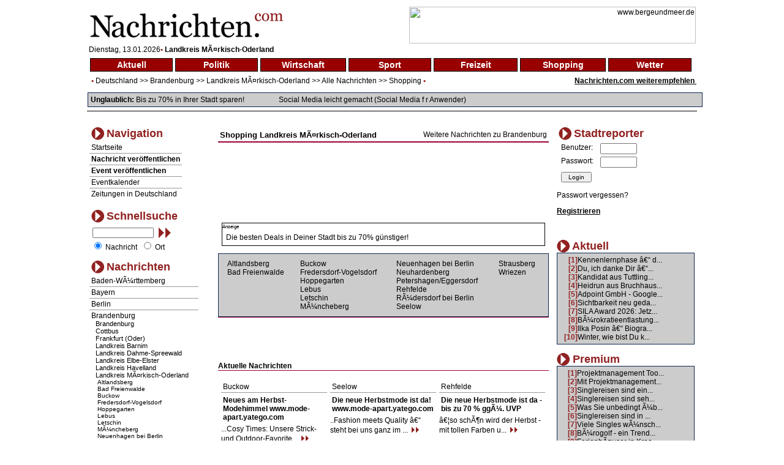

--- FILE ---
content_type: text/html
request_url: http://www.nachrichten.com/index.php?main=nav&ort=3025&sparte=6&selsparte=6&selort=4-3025
body_size: 10058
content:
<!DOCTYPE HTML PUBLIC "-//W3C//DTD HTML 4.01 Transitional//EN">
<html xmlns:fb="http://www.facebook.com/2008/fbml">
<head>
<title> Nachrichten Landkreis MÃ¤rkisch-Oderland - News Landkreis MÃ¤rkisch-Oderland Shopping Aktuelle Nachrichten im Internet - berichten Sie aus Ihrer Stadt</title>
<meta http-equiv="Content-Type" content="text/html; charset=iso-8859-1">
<meta name="author" content="Focus Media Ltd.">
<meta name="publisher" content="Focus Media Ltd.">
<meta name="copyright" content="Focus Media Ltd.">
<meta name="keywords" content=", Landkreis MÃ¤rkisch-Oderland, Brandenburg, Shopping, , online, onlinezeitung, kurier, internet, region, wetter, informative, dienst, unterhaltung, forum, wirtschaft,zeitung, aktuell, seite, medien, plattform, newspaper, magazin,agentur,freizeit, markt,text,infos, kommentare, anzeiger, verzeichnis, deutsch, regional, sport, anzeigen, politik">
<meta name="description" content=" &quot;Tour de France&quot; -berichte in der &quot;Berliner Zeitung&quot;, Shopping: Landkreis MÃ¤rkisch-Oderland -  aktuelle Nachrichten im Internet, werden Sie Stadtreporter und berichten  ber Ihre Gemeinde oder Stadt, aktuelle Nachrichten aus allen St dten und Gemeinden Deutschlands">
<meta name="language" content="de,at,ch">
<meta name="expires" content="3600">
<meta name="robots" content="index, follow, all"><meta name="distribution" content="global">
<meta name="pragma" content="no-cache">
<link href="style.css" rel="stylesheet" type="text/css">
<script src="http://ajax.aspnetcdn.com/ajax/jQuery/jquery-1.6.min.js" type="text/javascript"></script>
<link rel="alternate" type="application/rss+xml" title="News-Feed Nachrichten.com" href="rss.php" />
<link rel="alternate" type="application/rss+xml" title="News-Feed Nachrichten.com: Landkreis MÃ¤rkisch-Oderland" href="rss.php?ort=3025" /><link rel="alternate" type="application/rss+xml" title="News-Feed Nachrichten.com: Shopping" href="rss.php?sparte=6" /><meta property="fb:app_id" content="197842580237242">
</head>
<body>
<div id="fb-root"></div><script src="http://connect.facebook.net/de_DE/all.js#appId=197842580237242&amp;xfbml=1"></script>
<script>try{
  window.fbAsyncInit = function() {
    FB.init({
      appId  : '197842580237242',
      status : true, // check login status
      cookie : true, // enable cookies to allow the server to access the session
      xfbml  : true  // parse XFBML
    });
  }

  (function() {
    var e = document.createElement('script');
    e.src = document.location.protocol + '//connect.facebook.net/de_DE/all.js';
    e.async = true;
    document.getElementById('fb-root').appendChild(e);
  }());}catch(e){}
</script>
<div id="newscontent">
<table width="100%" class="b1" bgcolor="#FFFFFF" border="0">
  <tr>
    <td align="left"><a href="http://www.nachrichten.com"><img src="images/nachrichten_logo.gif" border="0" alt="Nachrichten.com" /></a></td>
    <td align="right">
<!-- BEGINN des zanox-affiliate HTML-Code -->
<!-- ( Der HTML-Code darf im Sinne der einwandfreien Funktionalität nicht
verändert werden! ) -->
<a target='_blank' href="http://asl.nochrichten.de/adclick.php?bannerid=87&amp;zoneid=1&amp;source=&amp;dest=http%3A%2F%2Fad.zanox.com%2Fppc%2F%3F16793830C803253443T&amp;ismap="><img src="
http://ad.zanox.com/ppv/?16793830C803253443" align="bottom" width="468"
height="60" border="0" hspace="1" alt="www.bergeundmeer.de"></a>
<!-- ENDE des zanox-affiliate HTML-Code -->

<div id="beacon_87" style="position: absolute; left: 0px; top: 0px; visibility: hidden;"><img src='http://asl.nochrichten.de/adlog.php?bannerid=87&amp;clientid=10&amp;zoneid=1&amp;source=&amp;block=0&amp;capping=0&amp;cb=fd1503a9633eecce6d2ebe0b5226d043' width='0' height='0' alt='' style='width: 0px; height: 0px;'></div>    </td>
  </tr>
</table>
<span style="padding-left:5px;font-size:12px;">
Dienstag, 13.01.2026<span class="dot1">&bull;</span> <span style="font-weight:bold; font-size:12px;">Landkreis MÃ¤rkisch-Oderland</span></span>
<table width="100%" class="b1" bgcolor="#FFFFFF" border="0">
  <tr>
    <td>
<table width="100%" border="0" cellspacing="4" cellpadding="0"><tr><td class="topnav"><a href="/index.php?main=nav&amp;ort=3025&amp;sparte=1&amp;selsparte=1&amp;selort=4-3025" class="topnav" title="Nachrichten Aktuell">Aktuell</a></td><td class="topnav"><a href="/index.php?main=nav&amp;ort=3025&amp;sparte=2&amp;selsparte=2&amp;selort=4-3025" class="topnav" title="Nachrichten Politik">Politik</a></td><td class="topnav"><a href="/index.php?main=nav&amp;ort=3025&amp;sparte=3&amp;selsparte=3&amp;selort=4-3025" class="topnav" title="Nachrichten Wirtschaft">Wirtschaft</a></td><td class="topnav"><a href="/index.php?main=nav&amp;ort=3025&amp;sparte=4&amp;selsparte=4&amp;selort=4-3025" class="topnav" title="Nachrichten Sport">Sport</a></td><td class="topnav"><a href="/index.php?main=nav&amp;ort=3025&amp;sparte=5&amp;selsparte=5&amp;selort=4-3025" class="topnav" title="Nachrichten Freizeit">Freizeit</a></td><td class="topnav"><a href="/index.php?main=nav&amp;ort=3025&amp;sparte=6&amp;selsparte=6&amp;selort=4-3025" class="topnav" title="Nachrichten Shopping">Shopping</a></td><td class="topnav"><a href="/index.php?main=nav&amp;ort=3025&amp;sparte=8&amp;selsparte=8&amp;selort=4-3025" class="topnav" title="Nachrichten Wetter">Wetter</a></td><td></td></tr></table>    </td>
  </tr>
  <tr>
    <td>
      <table width="100%" border="0" cellspacing="0" cellpadding="0">
        <tr>
          <td>
            <span class="dot1">&nbsp;&nbsp;&bull;</span>
<a href="/index.php?main=nav&amp;ort=&amp;sparte=6&amp;selsparte=6&amp;selort=">Deutschland</a> >> <a href="/index.php?main=nav&amp;ort=4&amp;sparte=6&amp;selsparte=6&amp;selort=4" title="Nachrichten Brandenburg">Brandenburg</a> &gt;&gt; <a href="/index.php?main=nav&amp;ort=3025&amp;sparte=6&amp;selsparte=6&amp;selort=4-3025" title="Nachrichten Landkreis MÃ¤rkisch-Oderland">Landkreis MÃ¤rkisch-Oderland</a> &gt;&gt; <a href="/index.php?main=nav&amp;ort=3025&amp;sparte=&amp;selsparte=&amp;selort=4-3025">Alle Nachrichten</a> >> <a href="/index.php?main=nav&amp;ort=3025&amp;sparte=6&amp;selsparte=6&amp;selort=4-3025" title="Nachrichten Shopping">Shopping</a>            <span class="dot1">&bull;</span>
          </td>
          <td align="right" width="200">
<span style="font-weight:bold; font-size:1em; text-decoration:underline;"><a href="/index.php?main=nachricht_empf&amp;sparte=6&amp;selsparte=6&amp;ort=3025&amp;selort=4-3025" target="_self">Nachrichten.com weiterempfehlen&nbsp;</a></span>          </td>
          </tr>
      </table>
      <p class="search_table"><strong>Unglaublich:</strong> <a href="http://ad.zanox.com/ppc/?19415772C56268361T">Bis zu 70% in Ihrer Stadt sparen!</a>
      <img src="images/pixel.gif" width="50" height="1" alt="">
        <a href="http://www.amazon.de/gp/product/B008741JZQ/ref=as_li_ss_tl?ie=UTF8&tag=studiummichae-21&linkCode=as2&camp=1638&creative=19454&creativeASIN=B008741JZQ">Social Media leicht gemacht (Social Media f r Anwender)</a>      </p>
    </td>
  </tr>
  <tr>
    <td class="hspan"><img src="images/pixel.gif" width="1" height="1" alt=""></td>
  </tr>
</table>
<img src="images/pixel.gif" width="1" height="15" alt="">
<table width="100%" class="b1" bgcolor="#FFFFFF" border="0">
  <tr>
    <td>
      <table width="100%">
        <tr>
          <td valign="top">
<table border="0" cellspacing="0" cellpadding="0" class="nav_table">
  <tr align="left" valign="middle">
    <td>
      <table>
        <tr>
          <td><img src="images/pb2.gif" border="0" alt="" width="21" height="21"></td>
          <td valign="top"><span class="nav3">Navigation</span></td>
        </tr>
      </table>
    </td>
  </tr>
  <tr align="left" valign="middle">
    <td class="nav_sub">
      <a href="/index.php?main=home" target="_self">Startseite</a>    </td>
  </tr>

    <tr align="left" valign="middle">
       <td class="nav_sub"><a href="/index.php?main=anmeldung&amp;sparte=6&amp;selsparte=6&amp;ort=3025&amp;selort=4-3025" target="_self"><strong>Nachricht veröffentlichen</strong></a></td>
    </tr>
    <tr align="left" valign="middle">
       <td class="nav_sub"><a href="/index.php?main=anmeldung&amp;sparte=6&amp;selsparte=6&amp;ort=3025&amp;selort=4-3025" target="_self"><strong>Event veröffentlichen</strong></a></td>
    </tr>  <tr align="left" valign="middle">
    <td class="nav_sub">
    <a href="/index.php?main=cal" target="_self">Eventkalender</a>  </td>
  </tr>
  <tr align="left" valign="middle">
    <td class="nav_sub_nob">
    <a href="/index.php?main=zeit" target="_self">Zeitungen in Deutschland</a>  </td>
  </tr>
</table>
<br><form name="frm_search" action="/index.php?main=search&amp;txt_search_stichwort=&amp;sparte=6&amp;selsparte=6&amp;ort=3025&amp;selort=4-3025" target="_self" method="post"><table width="100%"  border="0" cellspacing="0" cellpadding="0" class="nav_table">
  <tr>
    <td>
      <table>
        <tr>
          <td><img src="images/pb2.gif" border="0" alt="" width="21" height="21"></td>
          <td valign="top"><span class="nav3">Schnellsuche</span></td>
        </tr>
      </table>
    <td>
  </tr>
  <tr>
    <td width="100" class="nav_sub_no" style="padding-left:5px; padding-top:5px" valign="top">
      <table width="100%" border="0" cellspacing="0" cellpadding="0">
          <tr>
          <td width="105">
            <input name="hid_search_stichwort" type="hidden" value="1" style="vertical-align:top">
            <input size="35" maxlength="100" name="txt_search_stichwort" type="text" value="">
          </td>
          <td>
            <a href="javascript:document.frm_search.submit();">&nbsp;<img src="./images/search2.gif" alt="suchen"></a>
          </td>
          </tr>
        </table>
    </td>
  </tr>
  <tr>
    <td class="nav_sub_no">
      
      &nbsp;<input type="radio" name="opt_search" value="nachricht" style="width:12px" checked >&nbsp;Nachricht
      &nbsp;<input type="radio" name="opt_search" value="ort" style="width:12px">&nbsp;Ort    </td>
  </tr>
</table>
</form><table border="0" cellspacing="0" cellpadding="0" class="nav_table">
  <tr>
    <td>
      <table>
        <tr>
          <td><img src="images/pb2.gif" border="0" alt="" width="21" height="21"></td>
          <td valign="top"><span class="nav3">Nachrichten</span></td>
        </tr>
      </table>
    </td>
  </tr>
<tr><td class="nav_sub"><a href="/index.php?main=nav&amp;ort=1&amp;sparte=6&amp;selsparte=6&amp;selort=1">Baden-WÃ¼rttemberg</a></td></tr><tr><td class="nav_sub"><a href="/index.php?main=nav&amp;ort=2&amp;sparte=6&amp;selsparte=6&amp;selort=2">Bayern</a></td></tr><tr><td class="nav_sub"><a href="/index.php?main=nav&amp;ort=3&amp;sparte=6&amp;selsparte=6&amp;selort=3">Berlin</a></td></tr><tr><td class="nav_sub"><a href="/index.php?main=nav&amp;ort=4&amp;sparte=6&amp;selsparte=6&amp;selort=4">Brandenburg</a><div style="padding-left:7px;font-size:11px" align="left" ><a href="/index.php?main=nav&amp;ort=573&amp;sparte=6&amp;selsparte=6&amp;selort=4-573">Brandenburg</a></div>				 <div style="padding-left:7px;font-size:11px" align="left" ><a href="/index.php?main=nav&amp;ort=637&amp;sparte=6&amp;selsparte=6&amp;selort=4-637">Cottbus</a></div>				 <div style="padding-left:7px;font-size:11px" align="left" ><a href="/index.php?main=nav&amp;ort=1321&amp;sparte=6&amp;selsparte=6&amp;selort=4-1321">Frankfurt (Oder)</a></div>				 <div style="padding-left:7px;font-size:11px" align="left" ><a href="/index.php?main=nav&amp;ort=378&amp;sparte=6&amp;selsparte=6&amp;selort=4-378">Landkreis Barnim</a></div>				 <div style="padding-left:7px;font-size:11px" align="left" ><a href="/index.php?main=nav&amp;ort=2638&amp;sparte=6&amp;selsparte=6&amp;selort=4-2638">Landkreis Dahme-Spreewald</a></div>				 <div style="padding-left:7px;font-size:11px" align="left" ><a href="/index.php?main=nav&amp;ort=1041&amp;sparte=6&amp;selsparte=6&amp;selort=4-1041">Landkreis Elbe-Elster</a></div>				 <div style="padding-left:7px;font-size:11px" align="left" ><a href="/index.php?main=nav&amp;ort=2122&amp;sparte=6&amp;selsparte=6&amp;selort=4-2122">Landkreis Havelland</a></div>				 <div style="padding-left:7px;font-size:11px" align="left" ><a href="/index.php?main=nav&amp;ort=3025&amp;sparte=6&amp;selsparte=6&amp;selort=4-3025">Landkreis MÃ¤rkisch-Oderland</a></div>				 <div style="padding-left:10px;font-size:10px" align="left" ><a href="/index.php?main=nav&amp;ort=3034&amp;sparte=6&amp;selsparte=6&amp;selort=4-3025-3034">Altlandsberg</a></div>				 <div style="padding-left:10px;font-size:10px" align="left" ><a href="/index.php?main=nav&amp;ort=3037&amp;sparte=6&amp;selsparte=6&amp;selort=4-3025-3037">Bad Freienwalde</a></div>				 <div style="padding-left:10px;font-size:10px" align="left" ><a href="/index.php?main=nav&amp;ort=3026&amp;sparte=6&amp;selsparte=6&amp;selort=4-3025-3026">Buckow</a></div>				 <div style="padding-left:10px;font-size:10px" align="left" ><a href="/index.php?main=nav&amp;ort=3035&amp;sparte=6&amp;selsparte=6&amp;selort=4-3025-3035">Fredersdorf-Vogelsdorf</a></div>				 <div style="padding-left:10px;font-size:10px" align="left" ><a href="/index.php?main=nav&amp;ort=3038&amp;sparte=6&amp;selsparte=6&amp;selort=4-3025-3038">Hoppegarten</a></div>				 <div style="padding-left:10px;font-size:10px" align="left" ><a href="/index.php?main=nav&amp;ort=3028&amp;sparte=6&amp;selsparte=6&amp;selort=4-3025-3028">Lebus</a></div>				 <div style="padding-left:10px;font-size:10px" align="left" ><a href="/index.php?main=nav&amp;ort=3030&amp;sparte=6&amp;selsparte=6&amp;selort=4-3025-3030">Letschin</a></div>				 <div style="padding-left:10px;font-size:10px" align="left" ><a href="/index.php?main=nav&amp;ort=3032&amp;sparte=6&amp;selsparte=6&amp;selort=4-3025-3032">MÃ¼ncheberg</a></div>				 <div style="padding-left:10px;font-size:10px" align="left" ><a href="/index.php?main=nav&amp;ort=3040&amp;sparte=6&amp;selsparte=6&amp;selort=4-3025-3040">Neuenhagen bei Berlin</a></div>				 <div style="padding-left:10px;font-size:10px" align="left" ><a href="/index.php?main=nav&amp;ort=3027&amp;sparte=6&amp;selsparte=6&amp;selort=4-3025-3027">Neuhardenberg</a></div>				 <div style="padding-left:10px;font-size:10px" align="left" ><a href="/index.php?main=nav&amp;ort=3036&amp;sparte=6&amp;selsparte=6&amp;selort=4-3025-3036">Petershagen/Eggersdorf</a></div>				 <div style="padding-left:10px;font-size:10px" align="left" ><a href="/index.php?main=nav&amp;ort=3029&amp;sparte=6&amp;selsparte=6&amp;selort=4-3025-3029">Rehfelde</a></div>				 <div style="padding-left:10px;font-size:10px" align="left" ><a href="/index.php?main=nav&amp;ort=3039&amp;sparte=6&amp;selsparte=6&amp;selort=4-3025-3039">RÃ¼dersdorf bei Berlin</a></div>				 <div style="padding-left:10px;font-size:10px" align="left" ><a href="/index.php?main=nav&amp;ort=3031&amp;sparte=6&amp;selsparte=6&amp;selort=4-3025-3031">Seelow</a></div>				 <div style="padding-left:10px;font-size:10px" align="left" ><a href="/index.php?main=nav&amp;ort=3041&amp;sparte=6&amp;selsparte=6&amp;selort=4-3025-3041">Strausberg</a></div>				 <div style="padding-left:10px;font-size:10px" align="left" ><a href="/index.php?main=nav&amp;ort=3033&amp;sparte=6&amp;selsparte=6&amp;selort=4-3025-3033">Wriezen</a></div>				 <div style="padding-left:7px;font-size:11px" align="left" ><a href="/index.php?main=nav&amp;ort=3682&amp;sparte=6&amp;selsparte=6&amp;selort=4-3682">Landkreis Oberhavel</a></div>				 <div style="padding-left:7px;font-size:11px" align="left" ><a href="/index.php?main=nav&amp;ort=3771&amp;sparte=6&amp;selsparte=6&amp;selort=4-3771">Landkreis Oberspreewald-Lausitz</a></div>				 <div style="padding-left:7px;font-size:11px" align="left" ><a href="/index.php?main=nav&amp;ort=2788&amp;sparte=6&amp;selsparte=6&amp;selort=4-2788">Landkreis Oder-Spree</a></div>				 <div style="padding-left:7px;font-size:11px" align="left" ><a href="/index.php?main=nav&amp;ort=3732&amp;sparte=6&amp;selsparte=6&amp;selort=4-3732">Landkreis Ostprignitz-Ruppin</a></div>				 <div style="padding-left:7px;font-size:11px" align="left" ><a href="/index.php?main=nav&amp;ort=3974&amp;sparte=6&amp;selsparte=6&amp;selort=4-3974">Landkreis Potsdam-Mittelmark</a></div>				 <div style="padding-left:7px;font-size:11px" align="left" ><a href="/index.php?main=nav&amp;ort=3994&amp;sparte=6&amp;selsparte=6&amp;selort=4-3994">Landkreis Prignitz</a></div>				 <div style="padding-left:7px;font-size:11px" align="left" ><a href="/index.php?main=nav&amp;ort=4687&amp;sparte=6&amp;selsparte=6&amp;selort=4-4687">Landkreis Spree-Neisse</a></div>				 <div style="padding-left:7px;font-size:11px" align="left" ><a href="/index.php?main=nav&amp;ort=4858&amp;sparte=6&amp;selsparte=6&amp;selort=4-4858">Landkreis Teltow-FlÃ¤ming</a></div>				 <div style="padding-left:7px;font-size:11px" align="left" ><a href="/index.php?main=nav&amp;ort=5065&amp;sparte=6&amp;selsparte=6&amp;selort=4-5065">Landkreis Uckermark</a></div>				 <div style="padding-left:7px;font-size:11px" align="left" ><a href="/index.php?main=nav&amp;ort=3793&amp;sparte=6&amp;selsparte=6&amp;selort=4-3793">Potsdam</a></div>				 </td></tr><tr><td class="nav_sub"><a href="/index.php?main=nav&amp;ort=5&amp;sparte=6&amp;selsparte=6&amp;selort=5">Bremen</a></td></tr><tr><td class="nav_sub"><a href="/index.php?main=nav&amp;ort=6&amp;sparte=6&amp;selsparte=6&amp;selort=6">Hamburg</a></td></tr><tr><td class="nav_sub"><a href="/index.php?main=nav&amp;ort=7&amp;sparte=6&amp;selsparte=6&amp;selort=7">Hessen</a></td></tr><tr><td class="nav_sub"><a href="/index.php?main=nav&amp;ort=8&amp;sparte=6&amp;selsparte=6&amp;selort=8">Mecklenburg-Vorpommern</a></td></tr><tr><td class="nav_sub"><a href="/index.php?main=nav&amp;ort=9&amp;sparte=6&amp;selsparte=6&amp;selort=9">Niedersachsen</a></td></tr><tr><td class="nav_sub"><a href="/index.php?main=nav&amp;ort=10&amp;sparte=6&amp;selsparte=6&amp;selort=10">Nordrhein-Westfalen</a></td></tr><tr><td class="nav_sub"><a href="/index.php?main=nav&amp;ort=11&amp;sparte=6&amp;selsparte=6&amp;selort=11">Rheinland-Pfalz</a></td></tr><tr><td class="nav_sub"><a href="/index.php?main=nav&amp;ort=12&amp;sparte=6&amp;selsparte=6&amp;selort=12">Saarland</a></td></tr><tr><td class="nav_sub"><a href="/index.php?main=nav&amp;ort=14&amp;sparte=6&amp;selsparte=6&amp;selort=14">Sachsen</a></td></tr><tr><td class="nav_sub"><a href="/index.php?main=nav&amp;ort=13&amp;sparte=6&amp;selsparte=6&amp;selort=13">Sachsen-Anhalt</a></td></tr><tr><td class="nav_sub"><a href="/index.php?main=nav&amp;ort=15&amp;sparte=6&amp;selsparte=6&amp;selort=15">Schleswig-Holstein</a></td></tr><tr><td class="nav_sub_nob"><a href="/index.php?main=nav&amp;ort=16&amp;sparte=6&amp;selsparte=6&amp;selort=16">ThÃ¼ringen</a></td></tr></table>
<p>
  <span style="font-size:70%">Anzeige</span><br/>
  <a rel="nofollow" href="http://www.stellenmarkt.de/stellenangebote/" title="Stellenangebote" target="_blank">Stellenangebote</a><br />
</p>
<p></p>          </td>
          <td width="540" style="padding-left:10px; padding-right:10px; vertical-align:top; padding-top:5px">
            <img src="images/spacer.gif" width="540" height="1" alt="">

          <table width="100%">
            <tr>
              <td class="nachricht_ueber">Shopping&nbsp;<a href="http://www.nachrichten.com/Landkreis MÃ¤rkisch-Oderland">Landkreis MÃ¤rkisch-Oderland</a></td>
              <td align="right" valign="bottom"><a href="http://www.nachrichten.com/Brandenburg">Weitere Nachrichten zu Brandenburg</a></td>
            </tr>
          </table><table width="100%" border="0" cellspacing="0" cellpadding="0">
  <tr>
    <td class="nav-line2"></td>
  </tr>
</table><p align="center">
  <script type="text/javascript"><!--
  /*google_ad_client = "pub-9313893690831000";
  google_alternate_color = "FFFFFF";
  google_ad_width = 468;
  google_ad_height = 15;
  google_ad_format = "468x15_0ads_al";
  //2007-06-05: ncom-2
  google_ad_channel = "1231747917";
  google_color_border = "FFFFFF";
  google_color_bg = "FFFFFF";
  google_color_link = "000000";
  google_color_text = "000000";
  google_color_url = "4C4C4C";*/
  //-->
  </script>
  <script type="text/javascript"><!--
    google_ad_client = "pub-8789036490644364";
    /* 468x15, Erstellt 15.05.09 */
    google_ad_slot = "9537725136";
    google_ad_width = 468;
    google_ad_height = 15;
    //-->
  </script>
  <script type="text/javascript" src="http://pagead2.googlesyndication.com/pagead/show_ads.js"></script>
</p>
<table width="100%" border="0" cellspacing="4" cellpadding="0"><tr><td></td></tr></table>  <p align="center">
    <script type="text/javascript"><!--
      /*google_ad_client = "pub-8789036490644364";
      google_ad_width = 468;
      google_ad_height = 60;
      google_ad_format = "468x60_as";
      google_ad_type = "text_image";
      //2007-01-26: nachrichtencom
      google_ad_channel = "4104301067";
      google_color_border = "FFFFFF";
      google_color_bg = "FFFFFF";
      google_color_link = "000000";
      google_color_text = "000000";
      google_color_url = "4C4C4C";*/
      //-->
    </script>
    <script type="text/javascript"><!--
      google_ad_client = "pub-8789036490644364";
      /* 468x60, Erstellt 15.05.09 */
      google_ad_slot = "0026598595";
      google_ad_width = 468;
      google_ad_height = 60;
      //-->
    </script>
    <script type="text/javascript" src="http://pagead2.googlesyndication.com/pagead/show_ads.js"></script>
  </p>
  <p>
<div style="text-align:left;margin:0.5em;border:1px solid black;"><span style="font-size:70%;">Anzeige</span><br /><div style="padding:0.5em;"><a href='http://asl.nochrichten.de/adclick.php?bannerid=101&amp;zoneid=6&amp;source=&amp;dest=http%3A%2F%2Fad.zanox.com%2Fppc%2F%3F19415772C56268361T' target='_blank'>Die besten Deals in Deiner Stadt bis zu 70% günstiger!</a><div id="beacon_101" style="position: absolute; left: 0px; top: 0px; visibility: hidden;"><img src='http://asl.nochrichten.de/adlog.php?bannerid=101&amp;clientid=10&amp;zoneid=6&amp;source=&amp;block=0&amp;capping=0&amp;cb=b59d3ff988875fde2f5ed17f32891028' width='0' height='0' alt='' style='width: 0px; height: 0px;'></div></div></div>  </p>
<table width="100%" border="0" cellspacing="0" cellpadding="0" class="search_table">
  <tr>
    <td>
      <table width="100%" border="0" cellspacing="5" cellpadding="0">
        <tr>
          <td valign="top" style="padding-left:5px">
<a href="/index.php?main=nav&amp;ort=3034&amp;sparte=6&amp;selsparte=6&amp;selort=4-3025-3034">Altlandsberg  </a><br><a href="/index.php?main=nav&amp;ort=3037&amp;sparte=6&amp;selsparte=6&amp;selort=4-3025-3037">Bad Freienwalde  </a><br></td><td valign="top" style="padding-left:5px"><a href="/index.php?main=nav&amp;ort=3026&amp;sparte=6&amp;selsparte=6&amp;selort=4-3025-3026">Buckow  </a><br><a href="/index.php?main=nav&amp;ort=3035&amp;sparte=6&amp;selsparte=6&amp;selort=4-3025-3035">Fredersdorf-Vogelsdorf  </a><br><a href="/index.php?main=nav&amp;ort=3038&amp;sparte=6&amp;selsparte=6&amp;selort=4-3025-3038">Hoppegarten  </a><br><a href="/index.php?main=nav&amp;ort=3028&amp;sparte=6&amp;selsparte=6&amp;selort=4-3025-3028">Lebus  </a><br><a href="/index.php?main=nav&amp;ort=3030&amp;sparte=6&amp;selsparte=6&amp;selort=4-3025-3030">Letschin  </a><br><a href="/index.php?main=nav&amp;ort=3032&amp;sparte=6&amp;selsparte=6&amp;selort=4-3025-3032">MÃ¼ncheberg  </a><br></td><td valign="top" style="padding-left:5px"><a href="/index.php?main=nav&amp;ort=3040&amp;sparte=6&amp;selsparte=6&amp;selort=4-3025-3040">Neuenhagen bei Berlin  </a><br><a href="/index.php?main=nav&amp;ort=3027&amp;sparte=6&amp;selsparte=6&amp;selort=4-3025-3027">Neuhardenberg  </a><br><a href="/index.php?main=nav&amp;ort=3036&amp;sparte=6&amp;selsparte=6&amp;selort=4-3025-3036">Petershagen/Eggersdorf  </a><br><a href="/index.php?main=nav&amp;ort=3029&amp;sparte=6&amp;selsparte=6&amp;selort=4-3025-3029">Rehfelde  </a><br><a href="/index.php?main=nav&amp;ort=3039&amp;sparte=6&amp;selsparte=6&amp;selort=4-3025-3039">RÃ¼dersdorf bei Berlin  </a><br><a href="/index.php?main=nav&amp;ort=3031&amp;sparte=6&amp;selsparte=6&amp;selort=4-3025-3031">Seelow  </a><br></td><td valign="top" style="padding-left:5px"><a href="/index.php?main=nav&amp;ort=3041&amp;sparte=6&amp;selsparte=6&amp;selort=4-3025-3041">Strausberg  </a><br><a href="/index.php?main=nav&amp;ort=3033&amp;sparte=6&amp;selsparte=6&amp;selort=4-3025-3033">Wriezen  </a><br></td></tr>      </table>
    </td>
  </tr>
</table>
<table width="100%" border="0" cellspacing="0" cellpadding="0">
  <tr>
    <td class="nav-line"></td>
  </tr>
</table><script type="text/javascript"><!--
        google_ad_client = "pub-9313893690831000";
        google_ad_width = 468;
        google_ad_height = 60;
        google_ad_format = "468x60_as";
        google_cpa_choice = "CAEQ3deMxAMQzeiMxAMQ68-HugIQp9CHugIQ97TM0wMQABAAEAAaCMo0Hr7YQvyYKIns1qwBKIns1qwBKL-6jH0ov7qMfSjTgqbsASiJ7NasASi_uox9KNOCpuwB";
        google_ad_channel = "9946203947";
        google_color_border = "FFFFFF";
        google_color_bg = "FFFFFF";
        google_color_link = "000000";
        google_color_text = "000000";
        google_color_url = "4C4C4C";
        //-->
        </script><script type="text/javascript" src="http://pagead2.googlesyndication.com/pagead/show_ads.js"></script><br><h3 class="header">Aktuelle Nachrichten</h3>
      <table width="540" border="0" cellspacing="5" cellpadding="0">
        <tr><td width="173">
            <table width="173" border="0" cellspacing="0" cellpadding="0">
              <tr>
                <td class="nav_sub" width="180">
                  Buckow
                </td>
              </tr>
              <tr>
                <td class="news_title_all"><a href="index.php?main=nav&amp;ort=3026&amp;sparte=6&amp;selsparte=6&amp;selort=4-3025-3026&amp;selnews=113739">Neues am Herbst-Modehimmel www.mode-apart.yatego.com</a></td>
              </tr>
              <tr>
                <td>
                  ...Cosy Times: Unsere Strick- und Outdoor-Favorite...
                  <a href="index.php?main=nav&amp;ort=3026&amp;sparte=6&amp;selsparte=6&amp;selort=4-3025-3026&amp;selnews=113739"><img alt="" src="./images/news_ext.gif"></a>
                </td>
              </tr>
            </table>
            <br>
          </td><td width="173">
            <table width="173" border="0" cellspacing="0" cellpadding="0">
              <tr>
                <td class="nav_sub" width="180">
                  Seelow
                </td>
              </tr>
              <tr>
                <td class="news_title_all"><a href="index.php?main=nav&amp;ort=3031&amp;sparte=6&amp;selsparte=6&amp;selort=4-3025-3031&amp;selnews=112988">Die neue Herbstmode ist da! www.mode-apart.yatego.com</a></td>
              </tr>
              <tr>
                <td>
                  ..Fashion meets Quality â€“ steht bei uns ganz im ...
                  <a href="index.php?main=nav&amp;ort=3031&amp;sparte=6&amp;selsparte=6&amp;selort=4-3025-3031&amp;selnews=112988"><img alt="" src="./images/news_ext.gif"></a>
                </td>
              </tr>
            </table>
            <br>
          </td><td width="173">
            <table width="173" border="0" cellspacing="0" cellpadding="0">
              <tr>
                <td class="nav_sub" width="180">
                  Rehfelde
                </td>
              </tr>
              <tr>
                <td class="news_title_all"><a href="index.php?main=nav&amp;ort=3029&amp;sparte=6&amp;selsparte=6&amp;selort=4-3025-3029&amp;selnews=108610">Die neue Herbstmode ist da - bis zu 70 % ggÃ¼. UVP</a></td>
              </tr>
              <tr>
                <td>
                  â€¦so schÃ¶n wird der Herbst - mit tollen Farben u...
                  <a href="index.php?main=nav&amp;ort=3029&amp;sparte=6&amp;selsparte=6&amp;selort=4-3025-3029&amp;selnews=108610"><img alt="" src="./images/news_ext.gif"></a>
                </td>
              </tr>
            </table>
            <br>
          </td></tr><tr><td width="173">
            <table width="173" border="0" cellspacing="0" cellpadding="0">
              <tr>
                <td class="nav_sub" width="180">
                  Bad Freienwalde
                </td>
              </tr>
              <tr>
                <td class="news_title_all"><a href="index.php?main=nav&amp;ort=3037&amp;sparte=6&amp;selsparte=6&amp;selort=4-3025-3037&amp;selnews=103065">Preissturz - Preissturz - Preissturz- Preissturz Damenmode vom Feinstem</a></td>
              </tr>
              <tr>
                <td>
                  Sommer - Sonne - frische, frÃ¶hliche Modetrends - ...
                  <a href="index.php?main=nav&amp;ort=3037&amp;sparte=6&amp;selsparte=6&amp;selort=4-3025-3037&amp;selnews=103065"><img alt="" src="./images/news_ext.gif"></a>
                </td>
              </tr>
            </table>
            <br>
          </td><td width="173">
            <table width="173" border="0" cellspacing="0" cellpadding="0">
              <tr>
                <td class="nav_sub" width="180">
                  Bad Freienwalde
                </td>
              </tr>
              <tr>
                <td class="news_title_all"><a href="index.php?main=nav&amp;ort=3037&amp;sparte=6&amp;selsparte=6&amp;selort=4-3025-3037&amp;selnews=101172">www.versand-damenmode.de SALE SALE SALE alles muss raus</a></td>
              </tr>
              <tr>
                <td>
                  SALE SALE SALE SALE SALE SALE
...traumhafte Aussi...
                  <a href="index.php?main=nav&amp;ort=3037&amp;sparte=6&amp;selsparte=6&amp;selort=4-3025-3037&amp;selnews=101172"><img alt="" src="./images/news_ext.gif"></a>
                </td>
              </tr>
            </table>
            <br>
          </td><td width="173">
            <table width="173" border="0" cellspacing="0" cellpadding="0">
              <tr>
                <td class="nav_sub" width="180">
                  Hoppegarten
                </td>
              </tr>
              <tr>
                <td class="news_title_all"><a href="index.php?main=nav&amp;ort=3038&amp;sparte=6&amp;selsparte=6&amp;selort=4-3025-3038&amp;selnews=100328">www.mode-apart.yatego.com - Markenmode zu gÃ¼nstigen Preisen</a></td>
              </tr>
              <tr>
                <td>
                  â€¦ so schÃ¶n wird der Herbst - mit tollen Farben ...
                  <a href="index.php?main=nav&amp;ort=3038&amp;sparte=6&amp;selsparte=6&amp;selort=4-3025-3038&amp;selnews=100328"><img alt="" src="./images/news_ext.gif"></a>
                </td>
              </tr>
            </table>
            <br>
          </td></tr>
    </table><br><h3 class="header">Nachrichtenübersicht: Landkreis MÃ¤rkisch-Oderland</h3>
    <table width="520" border="0" cellspacing="5" cellpadding="0">
      <tr>
          <td width="173"><h4 class="subheader"><a href="/index.php?main=nav&amp;ort=3025&amp;sparte=1&amp;selsparte=1&amp;selort=4-3025">Aktuell</a></h4>
            <div style="padding-left:3px;"><span style="font-size:10px; font-weight:bold; text-decoration:underline">15.09.2008</span> <a href="/index.php?main=nav&amp;ort=3041&amp;sparte=1&amp;selsparte=1&amp;selort=4-3025-3041&amp;selnews=29737" title="Strausberg: Der grosse Preisvergleich &amp; Preissuchmaschine mit Marktplatz â€“ Sparen ist so einfach!">Der grosse Preisvergleich & Preissuchmaschine mit Marktplatz â€“ Sparen ist so einfach!</a><br><span style="font-size:10px; font-weight:bold; text-decoration:underline">28.03.2008</span> <a href="/index.php?main=nav&amp;ort=3034&amp;sparte=1&amp;selsparte=1&amp;selort=4-3025-3034&amp;selnews=12455" title="Altlandsberg: Altlandsberg ist ein kleines 773 Jahre altes ehemaliges AckerbÃ¼rgerstÃ¤dtchen.">Altlandsberg ist ein kleines 773 Jahre altes ehemaliges AckerbÃ¼rgerstÃ¤dtchen.</a><br><span style="font-size:10px; font-weight:bold; text-decoration:underline">28.03.2008</span> <a href="/index.php?main=nav&amp;ort=3041&amp;sparte=1&amp;selsparte=1&amp;selort=4-3025-3041&amp;selnews=6363" title="Strausberg: Strausberg ist eine Stadt mit rund 27.000 Einwohnern Ã¶stlich von Berlin.">Strausberg ist eine Stadt mit rund 27.000 Einwohnern Ã¶stlich von Berlin.</a><br><span style="font-size:10px; font-weight:bold; text-decoration:underline">26.03.2008</span> <a href="/index.php?main=nav&amp;ort=3033&amp;sparte=1&amp;selsparte=1&amp;selort=4-3025-3033&amp;selnews=13740" title="Wriezen: Wriezen ist eine Stadt mit einer BevÃ¶lkerung von 8,206 im Landkreis MÃ¤rkisch-Oderland, Bundesland Br">Wriezen ist eine Stadt mit einer BevÃ¶lkerung von 8, 206 im Landkreis MÃ¤rkisch-Oderland,  Bundesland Br</a><br><span style="font-size:10px; font-weight:bold; text-decoration:underline">13.02.2008</span> <a href="/index.php?main=nav&amp;ort=3031&amp;sparte=1&amp;selsparte=1&amp;selort=4-3025-3031&amp;selnews=14719" title="Seelow: Seelow ist die Kreisstadt des Landkreises MÃ¤rkisch-Oderland im Bundesland Brandenburg.">Seelow ist die Kreisstadt des Landkreises MÃ¤rkisch-Oderland im Bundesland Brandenburg.</a><br><span style="font-size:10px; font-weight:bold; text-decoration:underline">09.02.2008</span> <a href="/index.php?main=nav&amp;ort=3037&amp;sparte=1&amp;selsparte=1&amp;selort=4-3025-3037&amp;selnews=10875" title="Bad Freienwalde: Bad Freienwalde ist eine Stadt im Landkreis MÃ¤rkisch-Oderland, Land Brandenburg, Deutschland.">Bad Freienwalde ist eine Stadt im Landkreis MÃ¤rkisch-Oderland,  Land Brandenburg,  Deutschland.</a><br></div>
            <br>
          </td>
          <td width="173"><h4 class="subheader"><a href="/index.php?main=nav&amp;ort=3025&amp;sparte=2&amp;selsparte=2&amp;selort=4-3025">Politik</a></h4>
            <div style="padding-left:3px;"><span style="font-size:10px; font-weight:bold; text-decoration:underline">01.04.2013</span> <a href="/index.php?main=nav&amp;ort=3030&amp;sparte=2&amp;selsparte=2&amp;selort=4-3025-3030&amp;selnews=73571" title="Letschin: Autorin Carisma van Hagenberg - Neuerscheinung Ihres Buches begeistert tausende Leser/inen.....">Autorin Carisma van Hagenberg - Neuerscheinung Ihres Buches begeistert tausende Leser/inen.....</a><br></div>
            <br>
          </td>
          <td width="173"><h4 class="subheader"><a href="/index.php?main=nav&amp;ort=3025&amp;sparte=3&amp;selsparte=3&amp;selort=4-3025">Wirtschaft</a></h4>
            <div style="padding-left:3px;"><span style="font-size:10px; font-weight:bold; text-decoration:underline">08.02.2017</span> <a href="/index.php?main=nav&amp;ort=3030&amp;sparte=3&amp;selsparte=3&amp;selort=4-3025-3030&amp;selnews=97136" title="Letschin: Erfolgreich durchs Leben..............................................................">Erfolgreich durchs Leben..............................................................</a><br><span style="font-size:10px; font-weight:bold; text-decoration:underline">21.12.2014</span> <a href="/index.php?main=nav&amp;ort=3027&amp;sparte=3&amp;selsparte=3&amp;selort=4-3025-3027&amp;selnews=85606" title="Neuhardenberg: Schenken Sie sich TrÃ¤ume ...Ideen....Ratgeber......">Schenken Sie sich TrÃ¤ume ...Ideen....Ratgeber......</a><br><span style="font-size:10px; font-weight:bold; text-decoration:underline">18.08.2014</span> <a href="/index.php?main=nav&amp;ort=3041&amp;sparte=3&amp;selsparte=3&amp;selort=4-3025-3041&amp;selnews=83623" title="Strausberg: Jetzt Neu  Beratung â€“ PersÃ¶nliche Channeling Horoskope- PersÃ¶nliche Affirmationen fÃ¼r Sie!">Jetzt Neu  Beratung â€“ PersÃ¶nliche Channeling Horoskope- PersÃ¶nliche Affirmationen fÃ¼r Sie!</a><br><span style="font-size:10px; font-weight:bold; text-decoration:underline">15.03.2014</span> <a href="/index.php?main=nav&amp;ort=3037&amp;sparte=3&amp;selsparte=3&amp;selort=4-3025-3037&amp;selnews=80771" title="Bad Freienwalde: Neue Ziele - WÃ¼nsche - Loslassen -Neu beginnen!">Neue Ziele - WÃ¼nsche - Loslassen -Neu beginnen!</a><br><span style="font-size:10px; font-weight:bold; text-decoration:underline">29.09.2013</span> <a href="/index.php?main=nav&amp;ort=3031&amp;sparte=3&amp;selsparte=3&amp;selort=4-3025-3031&amp;selnews=76764" title="Seelow: Autorin Carisma van Hagenberg - Neuerscheinung Ihres Buches begeistert tausende Leser/inen.....">Autorin Carisma van Hagenberg - Neuerscheinung Ihres Buches begeistert tausende Leser/inen.....</a><br><span style="font-size:10px; font-weight:bold; text-decoration:underline">22.06.2013</span> <a href="/index.php?main=nav&amp;ort=3030&amp;sparte=3&amp;selsparte=3&amp;selort=4-3025-3030&amp;selnews=75006" title="Letschin: Autorin Carisma van Hagenberg - Neuerscheinung Ihres Buches begeistert tausende Leser/inen.....">Autorin Carisma van Hagenberg - Neuerscheinung Ihres Buches begeistert tausende Leser/inen.....</a><br></div>
            <br>
          </td></tr><tr>
          <td width="173"><h4 class="subheader"><a href="/index.php?main=nav&amp;ort=3025&amp;sparte=4&amp;selsparte=4&amp;selort=4-3025">Sport</a></h4>
            <div style="padding-left:3px;"><span style="font-size:10px; font-weight:bold; text-decoration:underline">10.09.2011</span> <a href="/index.php?main=nav&amp;ort=3041&amp;sparte=4&amp;selsparte=4&amp;selort=4-3025-3041&amp;selnews=61991" title="Strausberg: Das Strausberger Radsportwochenende 2011">Das Strausberger Radsportwochenende 2011</a><br><span style="font-size:10px; font-weight:bold; text-decoration:underline">10.09.2011</span> <a href="/index.php?main=nav&amp;ort=3041&amp;sparte=4&amp;selsparte=4&amp;selort=4-3025-3041&amp;selnews=48624" title="Strausberg: 2. MOL Cycling Cup 2010 mit 7 interessanten Radrennen fÃ¼r Jedermann">2. MOL Cycling Cup 2010 mit 7 interessanten Radrennen fÃ¼r Jedermann</a><br><span style="font-size:10px; font-weight:bold; text-decoration:underline">28.12.2008</span> <a href="/index.php?main=nav&amp;ort=3041&amp;sparte=4&amp;selsparte=4&amp;selort=4-3025-3041&amp;selnews=32101" title="Strausberg: Veranstalter von Radklassikern in â€žMÃ¤rkisch Oderlandâ€œ schlieÃŸen sich in einer Rennserie zusammen.">Veranstalter von Radklassikern in â€žMÃ¤rkisch Oderlandâ€œ schlieÃŸen sich in einer Rennserie zusammen.</a><br><span style="font-size:10px; font-weight:bold; text-decoration:underline">19.09.2008</span> <a href="/index.php?main=nav&amp;ort=3034&amp;sparte=4&amp;selsparte=4&amp;selort=4-3025-3034&amp;selnews=29705" title="Altlandsberg: Ã„ltestes Radrennen Deutschlands  in Altlandsberg">Ã„ltestes Radrennen Deutschlands  in Altlandsberg</a><br><span style="font-size:10px; font-weight:bold; text-decoration:underline">02.09.2008</span> <a href="/index.php?main=nav&amp;ort=3041&amp;sparte=4&amp;selsparte=4&amp;selort=4-3025-3041&amp;selnews=29361" title="Strausberg: Kreismeisterschaften auf der Radrennbahn in Fredersdorf">Kreismeisterschaften auf der Radrennbahn in Fredersdorf</a><br><span style="font-size:10px; font-weight:bold; text-decoration:underline">18.08.2008</span> <a href="/index.php?main=nav&amp;ort=3041&amp;sparte=4&amp;selsparte=4&amp;selort=4-3025-3041&amp;selnews=28963" title="Strausberg: Erfolgreiche Titelverteidigung beim StraÃŸenradrennen in SchÃ¶now">Erfolgreiche Titelverteidigung beim StraÃŸenradrennen in SchÃ¶now</a><br></div>
            <br>
          </td>
          <td width="173"><h4 class="subheader"><a href="/index.php?main=nav&amp;ort=3025&amp;sparte=5&amp;selsparte=5&amp;selort=4-3025">Freizeit</a></h4>
            <div style="padding-left:3px;"><span style="font-size:10px; font-weight:bold; text-decoration:underline">31.10.2020</span> <a href="/index.php?main=nav&amp;ort=3030&amp;sparte=5&amp;selsparte=5&amp;selort=4-3025-3030&amp;selnews=113752" title="Letschin: Erleben Sie Ihren Traumurlaub im Hotel Eppan !!!">Erleben Sie Ihren Traumurlaub im Hotel Eppan !!!</a><br><span style="font-size:10px; font-weight:bold; text-decoration:underline">23.09.2018</span> <a href="/index.php?main=nav&amp;ort=3035&amp;sparte=5&amp;selsparte=5&amp;selort=4-3025-3035&amp;selnews=104255" title="Fredersdorf-Vogelsdorf: Musik, Show und ein Tropfen Blut fÃ¼r ein Leben">Musik,  Show und ein Tropfen Blut fÃ¼r ein Leben</a><br><span style="font-size:10px; font-weight:bold; text-decoration:underline">02.04.2018</span> <a href="/index.php?main=nav&amp;ort=3026&amp;sparte=5&amp;selsparte=5&amp;selort=4-3025-3026&amp;selnews=102411" title="Buckow: Ausstellung ERWACHEN - Sandmalerei, 07.04.2018 bis 30.05.2018">Ausstellung ERWACHEN - Sandmalerei,  07.04.2018 bis 30.05.2018</a><br><span style="font-size:10px; font-weight:bold; text-decoration:underline">17.05.2013</span> <a href="/index.php?main=nav&amp;ort=3030&amp;sparte=5&amp;selsparte=5&amp;selort=4-3025-3030&amp;selnews=74404" title="Letschin: Suche bekannte Persohn deren abschrift ich verloren habe">Suche bekannte Persohn deren abschrift ich verloren habe</a><br><span style="font-size:10px; font-weight:bold; text-decoration:underline">07.02.2012</span> <a href="/index.php?main=nav&amp;ort=3027&amp;sparte=5&amp;selsparte=5&amp;selort=4-3025-3027&amp;selnews=65290" title="Neuhardenberg: OPEN AIR TheaterauffÃ¼hrung: â€žSANS, SOUCI - Die Himmelfahrt des Alten Fritzâ€œ">OPEN AIR TheaterauffÃ¼hrung: â€žSANS,  SOUCI - Die Himmelfahrt des Alten Fritzâ€œ</a><br><span style="font-size:10px; font-weight:bold; text-decoration:underline">27.04.2011</span> <a href="/index.php?main=nav&amp;ort=3041&amp;sparte=5&amp;selsparte=5&amp;selort=4-3025-3041&amp;selnews=59707" title="Strausberg:  Strausberger Mieterin gewinnt Hauptpreis beim Ostergewinnspiel  "> Strausberger Mieterin gewinnt Hauptpreis beim Ostergewinnspiel  </a><br></div>
            <br>
          </td>
          <td width="173"><h4 class="subheader"><a href="/index.php?main=nav&amp;ort=3025&amp;sparte=6&amp;selsparte=6&amp;selort=4-3025">Shopping</a></h4>
            <div style="padding-left:3px;"><span style="font-size:10px; font-weight:bold; text-decoration:underline">30.10.2020</span> <a href="/index.php?main=nav&amp;ort=3026&amp;sparte=6&amp;selsparte=6&amp;selort=4-3025-3026&amp;selnews=113739" title="Buckow: Neues am Herbst-Modehimmel www.mode-apart.yatego.com">Neues am Herbst-Modehimmel www.mode-apart.yatego.com</a><br><span style="font-size:10px; font-weight:bold; text-decoration:underline">26.08.2020</span> <a href="/index.php?main=nav&amp;ort=3031&amp;sparte=6&amp;selsparte=6&amp;selort=4-3025-3031&amp;selnews=112988" title="Seelow: Die neue Herbstmode ist da! www.mode-apart.yatego.com">Die neue Herbstmode ist da! www.mode-apart.yatego.com</a><br><span style="font-size:10px; font-weight:bold; text-decoration:underline">31.08.2019</span> <a href="/index.php?main=nav&amp;ort=3029&amp;sparte=6&amp;selsparte=6&amp;selort=4-3025-3029&amp;selnews=108610" title="Rehfelde: Die neue Herbstmode ist da - bis zu 70 % ggÃ¼. UVP">Die neue Herbstmode ist da - bis zu 70 % ggÃ¼. UVP</a><br><span style="font-size:10px; font-weight:bold; text-decoration:underline">31.05.2018</span> <a href="/index.php?main=nav&amp;ort=3037&amp;sparte=6&amp;selsparte=6&amp;selort=4-3025-3037&amp;selnews=103065" title="Bad Freienwalde: Preissturz - Preissturz - Preissturz- Preissturz Damenmode vom Feinstem">Preissturz - Preissturz - Preissturz- Preissturz Damenmode vom Feinstem</a><br><span style="font-size:10px; font-weight:bold; text-decoration:underline">20.11.2017</span> <a href="/index.php?main=nav&amp;ort=3037&amp;sparte=6&amp;selsparte=6&amp;selort=4-3025-3037&amp;selnews=101172" title="Bad Freienwalde: www.versand-damenmode.de SALE SALE SALE alles muss raus">www.versand-damenmode.de SALE SALE SALE alles muss raus</a><br><span style="font-size:10px; font-weight:bold; text-decoration:underline">23.09.2017</span> <a href="/index.php?main=nav&amp;ort=3038&amp;sparte=6&amp;selsparte=6&amp;selort=4-3025-3038&amp;selnews=100328" title="Hoppegarten: www.mode-apart.yatego.com - Markenmode zu gÃ¼nstigen Preisen">www.mode-apart.yatego.com - Markenmode zu gÃ¼nstigen Preisen</a><br></div>
            <br>
          </td></tr><tr><td colspan="3"></td>
        </tr>
      </table>          </td>
          <td>

  <form name="login" action="/index.php?main=user&amp;sparte=6&amp;selsparte=6&amp;ort=3025&amp;selort=4-3025&amp;selreg=settings" method="post">
  <input type="hidden" name="out" value="0">
  <table>
    <tr>
      <td><img src="images/pb2.gif" border="0" alt="" width="21" height="21"></td>
      <td valign="top"><span class="nav3">Stadtreporter</span></td>
    </tr>
  </table>
  <table width="100%"  border="0" cellspacing="0" cellpadding="2" style="padding-left:5px;padding-right:5px">
    <tr>
    <td width="60" align="left">Benutzer:</td>
    <td width="120"><input name="user" type="text" style="height:18px;width:60px"></td>
    </tr>

    <tr>
    <td align="left">Passwort:</td>
    <td><input name="pass" type="password" style="height:18px;width:60px"></td>
    </tr>

    <tr>
    <td align="left" colspan="2" style="padding-top:5px;"><input type="submit" name="sub_login" value="Login" style="width:50px"></td>
    <td></td>
    </tr>
  </table>
  </form><p><a href="index.php?main=user&amp;sparte=&amp;selsparte=&amp;ort=&amp;selort=&amp;selreg=settings">Passwort vergessen?</a></p><p><span style="font-weight:bold; font-size:1em; text-decoration:underline;"><a href="/index.php?main=anmeldung" target="_self">Registrieren</a></span><p><br /><style type="text/css">
#clipkit-playlistTeaser2 {position:relative; width:160px; height: auto; background:transparent;}
#clipkit-playlistTeaser2 a {display:block; text-decoration:none; color:#333;cursor:pointer}
#clipkit-playlistTeaser2 .ck-logo {position:absolute; top:10px; left:250px}
#clipkit-playlistTeaser2 div.ck-thumb {
                border:1px solid #999; padding: 3px; overflow:auto; margin-bottom: 1px;
                background: -webkit-gradient(linear, 0% 100%, 0% 0%, from(#eee), color-stop(0.4, #ccc));
                background:-moz-linear-gradient(center bottom,#eee 0,#ccc 40%);
                -ms-filter:'progid:DXImageTransform.Microsoft.Gradient(startColorStr=#CCCCCC, endColorStr=#EEEEEE)';
                filter:progid:DXImageTransform.Microsoft.Gradient(startColorStr=#CCCCCC,endColorStr=#EEEEEE);width:160px;
            }
#clipkit-playlistTeaser2 div.ck-thumb img {width:90px;height:60px;display:block; margin-right: 3px; float: left;}
</style><br />
<table width="100%" border="0" cellspacing="0" cellpadding="0">
  <tr>
    <td><img src="images/pb2.gif" border="0" alt="" width="21" height="21"><span class="nav3">&nbsp;Aktuell</span></td>
  </tr><tr>
    <td>
      <table width="100%" border="0" cellspacing="0" cellpadding="0" class="top10_table"><tr>
            <td align="right"><font color="#902221"><b>[1]</b></font></td>
            <td align="left" ><a href="/index.php?main=nav&amp;ort=346&amp;sparte=5&amp;selsparte=5&amp;selort=3-346&amp;selnews=130679">Kennenlernphase â€“ d...</a></td>
          </tr><tr>
            <td align="right"><font color="#902221"><b>[2]</b></font></td>
            <td align="left" ><a href="/index.php?main=nav&amp;ort=346&amp;sparte=5&amp;selsparte=5&amp;selort=3-346&amp;selnews=130678">Du, ich danke Dir â€“...</a></td>
          </tr><tr>
            <td align="right"><font color="#902221"><b>[3]</b></font></td>
            <td align="left" ><a href="/index.php?main=nav&amp;ort=5007&amp;sparte=5&amp;selsparte=5&amp;selort=1-4991-5007&amp;selnews=130677">Kandidat aus Tuttling...</a></td>
          </tr><tr>
            <td align="right"><font color="#902221"><b>[4]</b></font></td>
            <td align="left" ><a href="/index.php?main=nav&amp;ort=891&amp;sparte=5&amp;selsparte=5&amp;selort=9-883-891&amp;selnews=130676">Heidrun aus Bruchhaus...</a></td>
          </tr><tr>
            <td align="right"><font color="#902221"><b>[5]</b></font></td>
            <td align="left" ><a href="/index.php?main=nav&amp;ort=2183&amp;sparte=3&amp;selsparte=3&amp;selort=10-2183&amp;selnews=130675">Adpoint GmbH - Google...</a></td>
          </tr><tr>
            <td align="right"><font color="#902221"><b>[6]</b></font></td>
            <td align="left" ><a href="/index.php?main=nav&amp;ort=1262&amp;sparte=2&amp;selsparte=2&amp;selort=7-1262&amp;selnews=130674">Sichtbarkeit neu geda...</a></td>
          </tr><tr>
            <td align="right"><font color="#902221"><b>[7]</b></font></td>
            <td align="left" ><a href="/index.php?main=nav&amp;ort=3484&amp;sparte=2&amp;selsparte=2&amp;selort=11-3464-3484&amp;selnews=130673">SILA Award 2026: Jetz...</a></td>
          </tr><tr>
            <td align="right"><font color="#902221"><b>[8]</b></font></td>
            <td align="left" ><a href="/index.php?main=nav&amp;ort=681&amp;sparte=2&amp;selsparte=2&amp;selort=9-675-681&amp;selnews=130672">BÃ¼rokratieentlastung...</a></td>
          </tr><tr>
            <td align="right"><font color="#902221"><b>[9]</b></font></td>
            <td align="left" ><a href="/index.php?main=nav&amp;ort=346&amp;sparte=2&amp;selsparte=2&amp;selort=3-346&amp;selnews=130671">Ilka Posin â€“ Biogra...</a></td>
          </tr><tr>
            <td align="right"><font color="#902221"><b>[10]</b></font></td>
            <td align="left" ><a href="/index.php?main=nav&amp;ort=2804&amp;sparte=5&amp;selsparte=5&amp;selort=11-2804&amp;selnews=130670">Winter, wie bist Du k...</a></td>
          </tr></table>
      </td>
    </tr>
</table><br />
<table width="100%" border="0" cellspacing="0" cellpadding="0">
  <tr>
    <td><img src="images/pb2.gif" border="0" alt="" width="21" height="21"><span class="nav3">&nbsp;Premium</span></td>
  </tr><tr>
    <td>
      <table width="100%" border="0" cellspacing="0" cellpadding="0" class="top10_table"><tr>
            <td align="right"><font color="#902221"><b>[1]</b></font></td>
            <td align="left" ><a href="/index.php?main=newsread&newsid=30506">Projektmanagement Too...</a></td>
          </tr><tr>
            <td align="right"><font color="#902221"><b>[2]</b></font></td>
            <td align="left" ><a href="/index.php?main=newsread&newsid=30505">Mit Projektmanagement...</a></td>
          </tr><tr>
            <td align="right"><font color="#902221"><b>[3]</b></font></td>
            <td align="left" ><a href="/index.php?main=newsread&newsid=30504">Singlereisen sind ein...</a></td>
          </tr><tr>
            <td align="right"><font color="#902221"><b>[4]</b></font></td>
            <td align="left" ><a href="/index.php?main=newsread&newsid=30503">Singlereisen sind seh...</a></td>
          </tr><tr>
            <td align="right"><font color="#902221"><b>[5]</b></font></td>
            <td align="left" ><a href="/index.php?main=newsread&newsid=30502">Was Sie unbedingt Ã¼b...</a></td>
          </tr><tr>
            <td align="right"><font color="#902221"><b>[6]</b></font></td>
            <td align="left" ><a href="/index.php?main=newsread&newsid=30501">Singlereisen sind in ...</a></td>
          </tr><tr>
            <td align="right"><font color="#902221"><b>[7]</b></font></td>
            <td align="left" ><a href="/index.php?main=newsread&newsid=30500">Viele Singles wÃ¼nsch...</a></td>
          </tr><tr>
            <td align="right"><font color="#902221"><b>[8]</b></font></td>
            <td align="left" ><a href="/index.php?main=newsread&newsid=30499">BÃ¼rogolf - ein Trend...</a></td>
          </tr><tr>
            <td align="right"><font color="#902221"><b>[9]</b></font></td>
            <td align="left" ><a href="/index.php?main=newsread&newsid=30498">FerienhÃ¤user in Kroa...</a></td>
          </tr><tr>
            <td align="right"><font color="#902221"><b>[10]</b></font></td>
            <td align="left" ><a href="/index.php?main=newsread&newsid=30497">Was Sie schon immer Ã...</a></td>
          </tr><tr>
            <td colspan="2" align="right"><a href="/index.php?main=newsread">mehr...</a></td>
          </tr></table>
      </td>
    </tr>
</table><br />
<table width="100%" border="0" cellspacing="0" cellpadding="0">
  <tr>
    <td><img src="images/pb2.gif" border="0" alt="" width="21" height="21"><span class="nav3">&nbsp;Beliebt</span></td>
  </tr><tr>
    <td>
      <table width="100%" border="0" cellspacing="0" cellpadding="0" class="top10_table"><tr>
            <td align="right"><font color="#902221"><b>[1]</b></font></td>
            <td align="left" ><a href="/index.php?main=nav&amp;ort=2846&amp;sparte=1&amp;selsparte=1&amp;selort=2-2846&amp;selnews=112411">&amp;#9757;  WhatsApp kon...</a></td>
          </tr><tr>
            <td align="right"><font color="#902221"><b>[2]</b></font></td>
            <td align="left" ><a href="/index.php?main=nav&amp;ort=1935&amp;sparte=1&amp;selsparte=1&amp;selort=6-1935&amp;selnews=8544">Bild-Zeitung - die be...</a></td>
          </tr><tr>
            <td align="right"><font color="#902221"><b>[3]</b></font></td>
            <td align="left" ><a href="/index.php?main=nav&amp;ort=2308&amp;sparte=1&amp;selsparte=1&amp;selort=11-2289-2308&amp;selnews=10114">Oeffentlicher Anzeige...</a></td>
          </tr><tr>
            <td align="right"><font color="#902221"><b>[4]</b></font></td>
            <td align="left" ><a href="/index.php?main=nav&amp;ort=3655&amp;sparte=1&amp;selsparte=1&amp;selort=1-3612-3655&amp;selnews=10117">Offenburger Tageblatt...</a></td>
          </tr><tr>
            <td align="right"><font color="#902221"><b>[5]</b></font></td>
            <td align="left" ><a href="/index.php?main=nav&amp;ort=3884&amp;sparte=1&amp;selsparte=1&amp;selort=10-3874-3884&amp;selnews=10610">WestfÃ¤lisches Volksb...</a></td>
          </tr><tr>
            <td align="right"><font color="#902221"><b>[6]</b></font></td>
            <td align="left" ><a href="/index.php?main=nav&amp;ort=574&amp;sparte=1&amp;selsparte=1&amp;selort=9-574&amp;selnews=243">Braunschweiger Zeitun...</a></td>
          </tr><tr>
            <td align="right"><font color="#902221"><b>[7]</b></font></td>
            <td align="left" ><a href="/index.php?main=nav&amp;ort=1055&amp;sparte=1&amp;selsparte=1&amp;selort=16-1055&amp;selnews=8638">ThÃ¼ringer Allgemeine...</a></td>
          </tr><tr>
            <td align="right"><font color="#902221"><b>[8]</b></font></td>
            <td align="left" ><a href="/index.php?main=nav&amp;ort=4397&amp;sparte=1&amp;selsparte=1&amp;selort=12-4388-4397&amp;selnews=119">SaarbrÃ¼cker Zeitung ...</a></td>
          </tr><tr>
            <td align="right"><font color="#902221"><b>[9]</b></font></td>
            <td align="left" ><a href="/index.php?main=nav&amp;ort=4081&amp;sparte=1&amp;selsparte=1&amp;selort=1-4064-4081&amp;selnews=9261">Acher- und BÃ¼hler Bo...</a></td>
          </tr><tr>
            <td align="right"><font color="#902221"><b>[10]</b></font></td>
            <td align="left" ><a href="/index.php?main=nav&amp;ort=1612&amp;sparte=1&amp;selsparte=1&amp;selort=10-1599-1612&amp;selnews=10055">Oberbergische Volksze...</a></td>
          </tr></table>
      </td>
    </tr>
</table>          </td>
        </tr>
      </table>
    </td>
  </tr>
</table>
<table width="900" class="b1" bgcolor="#FFFFFF" border="0">
  <tr>
    <td style="text-align:center;">
<p>&nbsp;</p><a href="/index.php?main=search">Nachrichten finden</a> | <a href="/index.php?main=cal" title="Eventkalender">Eventkalender</a> | <a href="/index.php?main=grund" title="Grundsätze">Grundsätze</a> | <a href="/index.php?main=imp" title="Impressum">Impressum</a> | <a href="http://www.nachrichten.net" target="_blank" title="Aktuelle Nachrichten">Aktuelle Nachrichten</a>      <h3>&copy; 2026 by <a href="http://www.nachrichten.com" title="Nachrichten">Nachrichten.com</a></h3>
    </td>
  </tr>
</table>
<!-- Google tag (gtag.js) -->
<script async src="https://www.googletagmanager.com/gtag/js?id=G-5W3V9WVKLS"></script>
<script>
  window.dataLayer = window.dataLayer || [];
  function gtag(){dataLayer.push(arguments);}
  gtag('js', new Date());

  gtag('config', 'G-5W3V9WVKLS');
</script>
<!-- Piwik -->
<script type="text/javascript">
var pkBaseURL = (("https:" == document.location.protocol) ? "https://t.stellen1.de/" : "http://t.stellen1.de/");
document.write(unescape("%3Cscript src='" + pkBaseURL + "piwik.js' type='text/javascript'%3E%3C/script%3E"));
</script><script type="text/javascript">
try {
var piwikTracker = Piwik.getTracker(pkBaseURL + "piwik.php", 8);
piwikTracker.trackPageView();
piwikTracker.enableLinkTracking();
} catch( err ) {}
</script><noscript><p><img src="http://t.stellen1.de/piwik.php?idsite=8" style="border:0" alt="" /></p></noscript>
<!-- End Piwik Tracking Tag -->
<script type="text/javascript">
$(document).ready(function() {
  initAddThis();
});
     function initAddThis() 
     {
          addthis.init()
     }
     
</script>

</div>

</body>
</html>

--- FILE ---
content_type: text/html; charset=utf-8
request_url: https://www.google.com/recaptcha/api2/aframe
body_size: 268
content:
<!DOCTYPE HTML><html><head><meta http-equiv="content-type" content="text/html; charset=UTF-8"></head><body><script nonce="fkxampGKHfRBQvZz2HZicw">/** Anti-fraud and anti-abuse applications only. See google.com/recaptcha */ try{var clients={'sodar':'https://pagead2.googlesyndication.com/pagead/sodar?'};window.addEventListener("message",function(a){try{if(a.source===window.parent){var b=JSON.parse(a.data);var c=clients[b['id']];if(c){var d=document.createElement('img');d.src=c+b['params']+'&rc='+(localStorage.getItem("rc::a")?sessionStorage.getItem("rc::b"):"");window.document.body.appendChild(d);sessionStorage.setItem("rc::e",parseInt(sessionStorage.getItem("rc::e")||0)+1);localStorage.setItem("rc::h",'1768269105188');}}}catch(b){}});window.parent.postMessage("_grecaptcha_ready", "*");}catch(b){}</script></body></html>